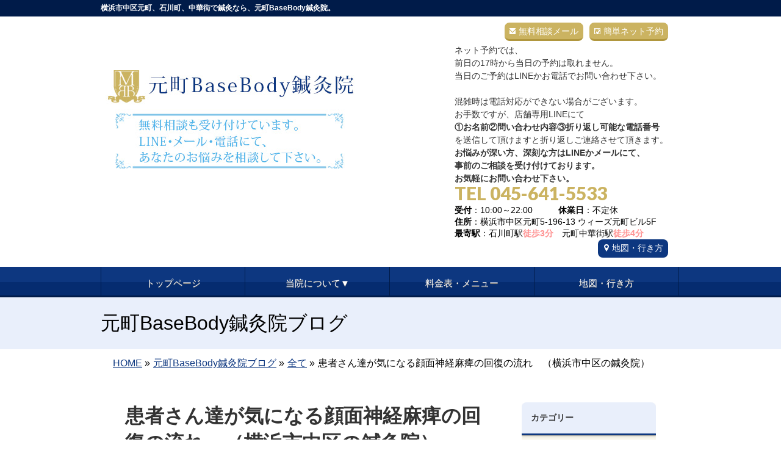

--- FILE ---
content_type: text/html; charset=UTF-8
request_url: https://www.mbb2010.com/%E6%82%A3%E8%80%85%E3%81%95%E3%82%93%E9%81%94%E3%81%8C%E6%B0%97%E3%81%AB%E3%81%AA%E3%82%8B%E9%A1%94%E9%9D%A2%E7%A5%9E%E7%B5%8C%E9%BA%BB%E7%97%BA%E3%81%AE%E5%9B%9E%E5%BE%A9%E3%81%AE%E6%B5%81%E3%82%8C
body_size: 18643
content:
<!DOCTYPE html>
<!--[if IE]>
<meta http-equiv="X-UA-Compatible" content="IE=Edge">
<![endif]-->
<html xmlns:fb="http://ogp.me/ns/fb#" lang="ja">
<head>

<!-- Google tag (gtag.js) -->
<script async src="https://www.googletagmanager.com/gtag/js?id=G-X6LPRPKC08"></script>
<script>
  window.dataLayer = window.dataLayer || [];
  function gtag(){dataLayer.push(arguments);}
  gtag('js', new Date());

  gtag('config', 'G-X6LPRPKC08');
</script>

<meta charset="UTF-8" />
<title>患者さん達が気になる顔面神経麻痺の回復の流れ　（横浜市中区の鍼灸院） | 石川町や元町中華街の元町BaseBody鍼灸院</title>
<meta name="description" content="当院に来院される顔面神経麻痺の患者さん達は男女差はほとんどなく、重症度も様々です。  &nbsp;  【過去に来られた患者さん達】  発症時は重度と言われ、9〜12月の4ヶ月間は全く麻痺が改善せずに5ヶ月目で少しづつ動き出したFさんもいれば、入院中にお電話で「昨日いきなり顔面神経麻痺になりました。今日入院時に重度と言われました。今日からのステロイド点滴が終わったら鍼に行きます。今はまったく右の顔が動きません。」と言って予約されたOさんは病院を退院後、当日に来院され" />
<link rel="start" href="https://www.mbb2010.com/wp" title="HOME" />
<!-- BizVektor v1.8.8 -->

<!--[if lte IE 8]>
<link rel="stylesheet" type="text/css" media="all" href="https://www.mbb2010.com/wp/wp-content/themes/biz-vektor-child/style_oldie.css" />
<![endif]-->
<meta id="viewport" name="viewport" content="width=device-width, user-scalable=yes, maximum-scale=2.0, minimum-scale=1.0">
<meta name='robots' content='max-image-preview:large' />
<link rel='dns-prefetch' href='//code.jquery.com' />
<link rel='dns-prefetch' href='//html5shiv.googlecode.com' />
<link rel='dns-prefetch' href='//maxcdn.bootstrapcdn.com' />
<link rel='dns-prefetch' href='//fonts.googleapis.com' />
<link rel="alternate" type="application/rss+xml" title="石川町や元町中華街の元町BaseBody鍼灸院 &raquo; フィード" href="https://www.mbb2010.com/feed" />
<link rel="alternate" type="application/rss+xml" title="石川町や元町中華街の元町BaseBody鍼灸院 &raquo; コメントフィード" href="https://www.mbb2010.com/comments/feed" />
<link rel="alternate" type="application/rss+xml" title="石川町や元町中華街の元町BaseBody鍼灸院 &raquo; 患者さん達が気になる顔面神経麻痺の回復の流れ　（横浜市中区の鍼灸院） のコメントのフィード" href="https://www.mbb2010.com/%e6%82%a3%e8%80%85%e3%81%95%e3%82%93%e9%81%94%e3%81%8c%e6%b0%97%e3%81%ab%e3%81%aa%e3%82%8b%e9%a1%94%e9%9d%a2%e7%a5%9e%e7%b5%8c%e9%ba%bb%e7%97%ba%e3%81%ae%e5%9b%9e%e5%be%a9%e3%81%ae%e6%b5%81%e3%82%8c/feed" />
<script type="text/javascript">
/* <![CDATA[ */
window._wpemojiSettings = {"baseUrl":"https:\/\/s.w.org\/images\/core\/emoji\/15.0.3\/72x72\/","ext":".png","svgUrl":"https:\/\/s.w.org\/images\/core\/emoji\/15.0.3\/svg\/","svgExt":".svg","source":{"concatemoji":"https:\/\/www.mbb2010.com\/wp\/wp-includes\/js\/wp-emoji-release.min.js?ver=6.6.1"}};
/*! This file is auto-generated */
!function(i,n){var o,s,e;function c(e){try{var t={supportTests:e,timestamp:(new Date).valueOf()};sessionStorage.setItem(o,JSON.stringify(t))}catch(e){}}function p(e,t,n){e.clearRect(0,0,e.canvas.width,e.canvas.height),e.fillText(t,0,0);var t=new Uint32Array(e.getImageData(0,0,e.canvas.width,e.canvas.height).data),r=(e.clearRect(0,0,e.canvas.width,e.canvas.height),e.fillText(n,0,0),new Uint32Array(e.getImageData(0,0,e.canvas.width,e.canvas.height).data));return t.every(function(e,t){return e===r[t]})}function u(e,t,n){switch(t){case"flag":return n(e,"\ud83c\udff3\ufe0f\u200d\u26a7\ufe0f","\ud83c\udff3\ufe0f\u200b\u26a7\ufe0f")?!1:!n(e,"\ud83c\uddfa\ud83c\uddf3","\ud83c\uddfa\u200b\ud83c\uddf3")&&!n(e,"\ud83c\udff4\udb40\udc67\udb40\udc62\udb40\udc65\udb40\udc6e\udb40\udc67\udb40\udc7f","\ud83c\udff4\u200b\udb40\udc67\u200b\udb40\udc62\u200b\udb40\udc65\u200b\udb40\udc6e\u200b\udb40\udc67\u200b\udb40\udc7f");case"emoji":return!n(e,"\ud83d\udc26\u200d\u2b1b","\ud83d\udc26\u200b\u2b1b")}return!1}function f(e,t,n){var r="undefined"!=typeof WorkerGlobalScope&&self instanceof WorkerGlobalScope?new OffscreenCanvas(300,150):i.createElement("canvas"),a=r.getContext("2d",{willReadFrequently:!0}),o=(a.textBaseline="top",a.font="600 32px Arial",{});return e.forEach(function(e){o[e]=t(a,e,n)}),o}function t(e){var t=i.createElement("script");t.src=e,t.defer=!0,i.head.appendChild(t)}"undefined"!=typeof Promise&&(o="wpEmojiSettingsSupports",s=["flag","emoji"],n.supports={everything:!0,everythingExceptFlag:!0},e=new Promise(function(e){i.addEventListener("DOMContentLoaded",e,{once:!0})}),new Promise(function(t){var n=function(){try{var e=JSON.parse(sessionStorage.getItem(o));if("object"==typeof e&&"number"==typeof e.timestamp&&(new Date).valueOf()<e.timestamp+604800&&"object"==typeof e.supportTests)return e.supportTests}catch(e){}return null}();if(!n){if("undefined"!=typeof Worker&&"undefined"!=typeof OffscreenCanvas&&"undefined"!=typeof URL&&URL.createObjectURL&&"undefined"!=typeof Blob)try{var e="postMessage("+f.toString()+"("+[JSON.stringify(s),u.toString(),p.toString()].join(",")+"));",r=new Blob([e],{type:"text/javascript"}),a=new Worker(URL.createObjectURL(r),{name:"wpTestEmojiSupports"});return void(a.onmessage=function(e){c(n=e.data),a.terminate(),t(n)})}catch(e){}c(n=f(s,u,p))}t(n)}).then(function(e){for(var t in e)n.supports[t]=e[t],n.supports.everything=n.supports.everything&&n.supports[t],"flag"!==t&&(n.supports.everythingExceptFlag=n.supports.everythingExceptFlag&&n.supports[t]);n.supports.everythingExceptFlag=n.supports.everythingExceptFlag&&!n.supports.flag,n.DOMReady=!1,n.readyCallback=function(){n.DOMReady=!0}}).then(function(){return e}).then(function(){var e;n.supports.everything||(n.readyCallback(),(e=n.source||{}).concatemoji?t(e.concatemoji):e.wpemoji&&e.twemoji&&(t(e.twemoji),t(e.wpemoji)))}))}((window,document),window._wpemojiSettings);
/* ]]> */
</script>
<link rel='stylesheet' id='sbi_styles-css' href='https://www.mbb2010.com/wp/wp-content/plugins/instagram-feed/css/sbi-styles.min.css?ver=6.5.0' type='text/css' media='all' />
<style id='wp-emoji-styles-inline-css' type='text/css'>

	img.wp-smiley, img.emoji {
		display: inline !important;
		border: none !important;
		box-shadow: none !important;
		height: 1em !important;
		width: 1em !important;
		margin: 0 0.07em !important;
		vertical-align: -0.1em !important;
		background: none !important;
		padding: 0 !important;
	}
</style>
<link rel='stylesheet' id='wp-block-library-css' href='https://www.mbb2010.com/wp/wp-includes/css/dist/block-library/style.min.css?ver=6.6.1' type='text/css' media='all' />
<style id='classic-theme-styles-inline-css' type='text/css'>
/*! This file is auto-generated */
.wp-block-button__link{color:#fff;background-color:#32373c;border-radius:9999px;box-shadow:none;text-decoration:none;padding:calc(.667em + 2px) calc(1.333em + 2px);font-size:1.125em}.wp-block-file__button{background:#32373c;color:#fff;text-decoration:none}
</style>
<style id='global-styles-inline-css' type='text/css'>
:root{--wp--preset--aspect-ratio--square: 1;--wp--preset--aspect-ratio--4-3: 4/3;--wp--preset--aspect-ratio--3-4: 3/4;--wp--preset--aspect-ratio--3-2: 3/2;--wp--preset--aspect-ratio--2-3: 2/3;--wp--preset--aspect-ratio--16-9: 16/9;--wp--preset--aspect-ratio--9-16: 9/16;--wp--preset--color--black: #000000;--wp--preset--color--cyan-bluish-gray: #abb8c3;--wp--preset--color--white: #ffffff;--wp--preset--color--pale-pink: #f78da7;--wp--preset--color--vivid-red: #cf2e2e;--wp--preset--color--luminous-vivid-orange: #ff6900;--wp--preset--color--luminous-vivid-amber: #fcb900;--wp--preset--color--light-green-cyan: #7bdcb5;--wp--preset--color--vivid-green-cyan: #00d084;--wp--preset--color--pale-cyan-blue: #8ed1fc;--wp--preset--color--vivid-cyan-blue: #0693e3;--wp--preset--color--vivid-purple: #9b51e0;--wp--preset--gradient--vivid-cyan-blue-to-vivid-purple: linear-gradient(135deg,rgba(6,147,227,1) 0%,rgb(155,81,224) 100%);--wp--preset--gradient--light-green-cyan-to-vivid-green-cyan: linear-gradient(135deg,rgb(122,220,180) 0%,rgb(0,208,130) 100%);--wp--preset--gradient--luminous-vivid-amber-to-luminous-vivid-orange: linear-gradient(135deg,rgba(252,185,0,1) 0%,rgba(255,105,0,1) 100%);--wp--preset--gradient--luminous-vivid-orange-to-vivid-red: linear-gradient(135deg,rgba(255,105,0,1) 0%,rgb(207,46,46) 100%);--wp--preset--gradient--very-light-gray-to-cyan-bluish-gray: linear-gradient(135deg,rgb(238,238,238) 0%,rgb(169,184,195) 100%);--wp--preset--gradient--cool-to-warm-spectrum: linear-gradient(135deg,rgb(74,234,220) 0%,rgb(151,120,209) 20%,rgb(207,42,186) 40%,rgb(238,44,130) 60%,rgb(251,105,98) 80%,rgb(254,248,76) 100%);--wp--preset--gradient--blush-light-purple: linear-gradient(135deg,rgb(255,206,236) 0%,rgb(152,150,240) 100%);--wp--preset--gradient--blush-bordeaux: linear-gradient(135deg,rgb(254,205,165) 0%,rgb(254,45,45) 50%,rgb(107,0,62) 100%);--wp--preset--gradient--luminous-dusk: linear-gradient(135deg,rgb(255,203,112) 0%,rgb(199,81,192) 50%,rgb(65,88,208) 100%);--wp--preset--gradient--pale-ocean: linear-gradient(135deg,rgb(255,245,203) 0%,rgb(182,227,212) 50%,rgb(51,167,181) 100%);--wp--preset--gradient--electric-grass: linear-gradient(135deg,rgb(202,248,128) 0%,rgb(113,206,126) 100%);--wp--preset--gradient--midnight: linear-gradient(135deg,rgb(2,3,129) 0%,rgb(40,116,252) 100%);--wp--preset--font-size--small: 13px;--wp--preset--font-size--medium: 20px;--wp--preset--font-size--large: 36px;--wp--preset--font-size--x-large: 42px;--wp--preset--spacing--20: 0.44rem;--wp--preset--spacing--30: 0.67rem;--wp--preset--spacing--40: 1rem;--wp--preset--spacing--50: 1.5rem;--wp--preset--spacing--60: 2.25rem;--wp--preset--spacing--70: 3.38rem;--wp--preset--spacing--80: 5.06rem;--wp--preset--shadow--natural: 6px 6px 9px rgba(0, 0, 0, 0.2);--wp--preset--shadow--deep: 12px 12px 50px rgba(0, 0, 0, 0.4);--wp--preset--shadow--sharp: 6px 6px 0px rgba(0, 0, 0, 0.2);--wp--preset--shadow--outlined: 6px 6px 0px -3px rgba(255, 255, 255, 1), 6px 6px rgba(0, 0, 0, 1);--wp--preset--shadow--crisp: 6px 6px 0px rgba(0, 0, 0, 1);}:where(.is-layout-flex){gap: 0.5em;}:where(.is-layout-grid){gap: 0.5em;}body .is-layout-flex{display: flex;}.is-layout-flex{flex-wrap: wrap;align-items: center;}.is-layout-flex > :is(*, div){margin: 0;}body .is-layout-grid{display: grid;}.is-layout-grid > :is(*, div){margin: 0;}:where(.wp-block-columns.is-layout-flex){gap: 2em;}:where(.wp-block-columns.is-layout-grid){gap: 2em;}:where(.wp-block-post-template.is-layout-flex){gap: 1.25em;}:where(.wp-block-post-template.is-layout-grid){gap: 1.25em;}.has-black-color{color: var(--wp--preset--color--black) !important;}.has-cyan-bluish-gray-color{color: var(--wp--preset--color--cyan-bluish-gray) !important;}.has-white-color{color: var(--wp--preset--color--white) !important;}.has-pale-pink-color{color: var(--wp--preset--color--pale-pink) !important;}.has-vivid-red-color{color: var(--wp--preset--color--vivid-red) !important;}.has-luminous-vivid-orange-color{color: var(--wp--preset--color--luminous-vivid-orange) !important;}.has-luminous-vivid-amber-color{color: var(--wp--preset--color--luminous-vivid-amber) !important;}.has-light-green-cyan-color{color: var(--wp--preset--color--light-green-cyan) !important;}.has-vivid-green-cyan-color{color: var(--wp--preset--color--vivid-green-cyan) !important;}.has-pale-cyan-blue-color{color: var(--wp--preset--color--pale-cyan-blue) !important;}.has-vivid-cyan-blue-color{color: var(--wp--preset--color--vivid-cyan-blue) !important;}.has-vivid-purple-color{color: var(--wp--preset--color--vivid-purple) !important;}.has-black-background-color{background-color: var(--wp--preset--color--black) !important;}.has-cyan-bluish-gray-background-color{background-color: var(--wp--preset--color--cyan-bluish-gray) !important;}.has-white-background-color{background-color: var(--wp--preset--color--white) !important;}.has-pale-pink-background-color{background-color: var(--wp--preset--color--pale-pink) !important;}.has-vivid-red-background-color{background-color: var(--wp--preset--color--vivid-red) !important;}.has-luminous-vivid-orange-background-color{background-color: var(--wp--preset--color--luminous-vivid-orange) !important;}.has-luminous-vivid-amber-background-color{background-color: var(--wp--preset--color--luminous-vivid-amber) !important;}.has-light-green-cyan-background-color{background-color: var(--wp--preset--color--light-green-cyan) !important;}.has-vivid-green-cyan-background-color{background-color: var(--wp--preset--color--vivid-green-cyan) !important;}.has-pale-cyan-blue-background-color{background-color: var(--wp--preset--color--pale-cyan-blue) !important;}.has-vivid-cyan-blue-background-color{background-color: var(--wp--preset--color--vivid-cyan-blue) !important;}.has-vivid-purple-background-color{background-color: var(--wp--preset--color--vivid-purple) !important;}.has-black-border-color{border-color: var(--wp--preset--color--black) !important;}.has-cyan-bluish-gray-border-color{border-color: var(--wp--preset--color--cyan-bluish-gray) !important;}.has-white-border-color{border-color: var(--wp--preset--color--white) !important;}.has-pale-pink-border-color{border-color: var(--wp--preset--color--pale-pink) !important;}.has-vivid-red-border-color{border-color: var(--wp--preset--color--vivid-red) !important;}.has-luminous-vivid-orange-border-color{border-color: var(--wp--preset--color--luminous-vivid-orange) !important;}.has-luminous-vivid-amber-border-color{border-color: var(--wp--preset--color--luminous-vivid-amber) !important;}.has-light-green-cyan-border-color{border-color: var(--wp--preset--color--light-green-cyan) !important;}.has-vivid-green-cyan-border-color{border-color: var(--wp--preset--color--vivid-green-cyan) !important;}.has-pale-cyan-blue-border-color{border-color: var(--wp--preset--color--pale-cyan-blue) !important;}.has-vivid-cyan-blue-border-color{border-color: var(--wp--preset--color--vivid-cyan-blue) !important;}.has-vivid-purple-border-color{border-color: var(--wp--preset--color--vivid-purple) !important;}.has-vivid-cyan-blue-to-vivid-purple-gradient-background{background: var(--wp--preset--gradient--vivid-cyan-blue-to-vivid-purple) !important;}.has-light-green-cyan-to-vivid-green-cyan-gradient-background{background: var(--wp--preset--gradient--light-green-cyan-to-vivid-green-cyan) !important;}.has-luminous-vivid-amber-to-luminous-vivid-orange-gradient-background{background: var(--wp--preset--gradient--luminous-vivid-amber-to-luminous-vivid-orange) !important;}.has-luminous-vivid-orange-to-vivid-red-gradient-background{background: var(--wp--preset--gradient--luminous-vivid-orange-to-vivid-red) !important;}.has-very-light-gray-to-cyan-bluish-gray-gradient-background{background: var(--wp--preset--gradient--very-light-gray-to-cyan-bluish-gray) !important;}.has-cool-to-warm-spectrum-gradient-background{background: var(--wp--preset--gradient--cool-to-warm-spectrum) !important;}.has-blush-light-purple-gradient-background{background: var(--wp--preset--gradient--blush-light-purple) !important;}.has-blush-bordeaux-gradient-background{background: var(--wp--preset--gradient--blush-bordeaux) !important;}.has-luminous-dusk-gradient-background{background: var(--wp--preset--gradient--luminous-dusk) !important;}.has-pale-ocean-gradient-background{background: var(--wp--preset--gradient--pale-ocean) !important;}.has-electric-grass-gradient-background{background: var(--wp--preset--gradient--electric-grass) !important;}.has-midnight-gradient-background{background: var(--wp--preset--gradient--midnight) !important;}.has-small-font-size{font-size: var(--wp--preset--font-size--small) !important;}.has-medium-font-size{font-size: var(--wp--preset--font-size--medium) !important;}.has-large-font-size{font-size: var(--wp--preset--font-size--large) !important;}.has-x-large-font-size{font-size: var(--wp--preset--font-size--x-large) !important;}
:where(.wp-block-post-template.is-layout-flex){gap: 1.25em;}:where(.wp-block-post-template.is-layout-grid){gap: 1.25em;}
:where(.wp-block-columns.is-layout-flex){gap: 2em;}:where(.wp-block-columns.is-layout-grid){gap: 2em;}
:root :where(.wp-block-pullquote){font-size: 1.5em;line-height: 1.6;}
</style>
<link rel='stylesheet' id='contact-form-7-css' href='https://www.mbb2010.com/wp/wp-content/plugins/contact-form-7/includes/css/styles.css?ver=5.0.2' type='text/css' media='all' />
<link rel='stylesheet' id='contact-form-7-confirm-css' href='https://www.mbb2010.com/wp/wp-content/plugins/contact-form-7-add-confirm/includes/css/styles.css?ver=5.1' type='text/css' media='all' />
<link rel='stylesheet' id='ts_fab_css-css' href='https://www.mbb2010.com/wp/wp-content/plugins/fancier-author-box/css/ts-fab.min.css?ver=1.4' type='text/css' media='all' />
<link rel='stylesheet' id='Biz_Vektor_common_style-css' href='https://www.mbb2010.com/wp/wp-content/themes/biz-vektor/css/bizvektor_common_min.css?ver=20141106' type='text/css' media='all' />
<link rel='stylesheet' id='Biz_Vektor_Design_style-css' href='https://www.mbb2010.com/wp/wp-content/themes/biz-vektor/design_skins/002/002.css?ver=6.6.1' type='text/css' media='all' />
<link rel='stylesheet' id='Biz_Vektor_plugin_sns_style-css' href='https://www.mbb2010.com/wp/wp-content/themes/biz-vektor/plugins/sns/style_bizvektor_sns.css?ver=6.6.1' type='text/css' media='all' />
<link rel='stylesheet' id='Biz_Vektor_add_font_awesome-css' href='//maxcdn.bootstrapcdn.com/font-awesome/4.3.0/css/font-awesome.min.css?ver=6.6.1' type='text/css' media='all' />
<link rel='stylesheet' id='Biz_Vektor_add_web_fonts-css' href='//fonts.googleapis.com/css?family=Droid+Sans%3A700%7CLato%3A900%7CAnton&#038;ver=6.6.1' type='text/css' media='all' />
<link rel='stylesheet' id='jquery.lightbox.min.css-css' href='https://www.mbb2010.com/wp/wp-content/plugins/wp-jquery-lightbox/styles/lightbox.min.css?ver=1.4.6' type='text/css' media='all' />
<script type="text/javascript" src="https://code.jquery.com/jquery-1.10.0.min.js?ver=1.10.0" id="jquery-js"></script>
<script type="text/javascript" src="https://www.mbb2010.com/wp/wp-content/plugins/fancier-author-box/js/ts-fab.min.js?ver=1.4" id="ts_fab_js-js"></script>
<script type="text/javascript" src="https://www.mbb2010.com/wp/wp-content/themes/biz-vektor-child/custom-script.js?ver=6.6.1" id="custom-script-js"></script>
<script type="text/javascript" src="https://www.mbb2010.com/wp/wp-content/themes/biz-vektor-child/prefixfree.min.js?ver=6.6.1" id="prefixfree.min-js"></script>
<script type="text/javascript" src="//html5shiv.googlecode.com/svn/trunk/html5.js" id="html5shiv-js"></script>
<link rel="https://api.w.org/" href="https://www.mbb2010.com/wp-json/" /><link rel="alternate" title="JSON" type="application/json" href="https://www.mbb2010.com/wp-json/wp/v2/posts/10497" /><link rel="EditURI" type="application/rsd+xml" title="RSD" href="https://www.mbb2010.com/wp/xmlrpc.php?rsd" />
<link rel="canonical" href="https://www.mbb2010.com/%e6%82%a3%e8%80%85%e3%81%95%e3%82%93%e9%81%94%e3%81%8c%e6%b0%97%e3%81%ab%e3%81%aa%e3%82%8b%e9%a1%94%e9%9d%a2%e7%a5%9e%e7%b5%8c%e9%ba%bb%e7%97%ba%e3%81%ae%e5%9b%9e%e5%be%a9%e3%81%ae%e6%b5%81%e3%82%8c" />
<link rel="alternate" title="oEmbed (JSON)" type="application/json+oembed" href="https://www.mbb2010.com/wp-json/oembed/1.0/embed?url=https%3A%2F%2Fwww.mbb2010.com%2F%25e6%2582%25a3%25e8%2580%2585%25e3%2581%2595%25e3%2582%2593%25e9%2581%2594%25e3%2581%258c%25e6%25b0%2597%25e3%2581%25ab%25e3%2581%25aa%25e3%2582%258b%25e9%25a1%2594%25e9%259d%25a2%25e7%25a5%259e%25e7%25b5%258c%25e9%25ba%25bb%25e7%2597%25ba%25e3%2581%25ae%25e5%259b%259e%25e5%25be%25a9%25e3%2581%25ae%25e6%25b5%2581%25e3%2582%258c" />
<link rel="alternate" title="oEmbed (XML)" type="text/xml+oembed" href="https://www.mbb2010.com/wp-json/oembed/1.0/embed?url=https%3A%2F%2Fwww.mbb2010.com%2F%25e6%2582%25a3%25e8%2580%2585%25e3%2581%2595%25e3%2582%2593%25e9%2581%2594%25e3%2581%258c%25e6%25b0%2597%25e3%2581%25ab%25e3%2581%25aa%25e3%2582%258b%25e9%25a1%2594%25e9%259d%25a2%25e7%25a5%259e%25e7%25b5%258c%25e9%25ba%25bb%25e7%2597%25ba%25e3%2581%25ae%25e5%259b%259e%25e5%25be%25a9%25e3%2581%25ae%25e6%25b5%2581%25e3%2582%258c&#038;format=xml" />
<!-- [ BizVektor OGP ] -->
<meta property="og:site_name" content="石川町や元町中華街の元町BaseBody鍼灸院" />
<meta property="og:url" content="https://www.mbb2010.com/%e6%82%a3%e8%80%85%e3%81%95%e3%82%93%e9%81%94%e3%81%8c%e6%b0%97%e3%81%ab%e3%81%aa%e3%82%8b%e9%a1%94%e9%9d%a2%e7%a5%9e%e7%b5%8c%e9%ba%bb%e7%97%ba%e3%81%ae%e5%9b%9e%e5%be%a9%e3%81%ae%e6%b5%81%e3%82%8c" />
<meta property="fb:app_id" content="" />
<meta property="og:type" content="article" />
<meta property="og:image" content="https://www.mbb2010.com/wp/wp-content/uploads/2023/06/23387919.jpg" />
<meta property="og:title" content="患者さん達が気になる顔面神経麻痺の回復の流れ　（横浜市中区の鍼灸院） | 石川町や元町中華街の元町BaseBody鍼灸院" />
<meta property="og:description" content="当院に来院される顔面神経麻痺の患者さん達は男女差はほとんどなく、重症度も様々です。  &nbsp;  【過去に来られた患者さん達】  発症時は重度と言われ、9〜12月の4ヶ月間は全く麻痺が改善せずに5ヶ月目で少しづつ動き出したFさんもいれば、入院中にお電話で「昨日いきなり顔面神経麻痺になりました。今日入院時に重度と言われました。今日からのステロイド点滴が終わったら鍼に行きます。今はまったく右の顔が動きません。」と言って予約されたOさんは病院を退院後、当日に来院され" />
<!-- [ /BizVektor OGP ] -->
<!--[if lte IE 8]>
<link rel="stylesheet" type="text/css" media="all" href="https://www.mbb2010.com/wp/wp-content/themes/biz-vektor/design_skins/002/002_oldie.css" />
<![endif]-->
<link rel="pingback" href="https://www.mbb2010.com/wp/xmlrpc.php" />

<!-- BEGIN: WP Social Bookmarking Light HEAD --><script>
    (function (d, s, id) {
        var js, fjs = d.getElementsByTagName(s)[0];
        if (d.getElementById(id)) return;
        js = d.createElement(s);
        js.id = id;
        js.src = "//connect.facebook.net/ja_JP/sdk.js#xfbml=1&version=v2.7";
        fjs.parentNode.insertBefore(js, fjs);
    }(document, 'script', 'facebook-jssdk'));
</script>
<style type="text/css">.wp_social_bookmarking_light{
    border: 0 !important;
    padding: 10px 0 20px 0 !important;
    margin: 0 !important;
}
.wp_social_bookmarking_light div{
    float: left !important;
    border: 0 !important;
    padding: 0 !important;
    margin: 0 5px 0px 0 !important;
    min-height: 30px !important;
    line-height: 18px !important;
    text-indent: 0 !important;
}
.wp_social_bookmarking_light img{
    border: 0 !important;
    padding: 0;
    margin: 0;
    vertical-align: top !important;
}
.wp_social_bookmarking_light_clear{
    clear: both !important;
}
#fb-root{
    display: none;
}
.wsbl_twitter{
    width: 100px;
}
.wsbl_facebook_like iframe{
    max-width: none !important;
}
</style>
<!-- END: WP Social Bookmarking Light HEAD -->
<style type="text/css" id="custom-background-css">
body.custom-background { background-color: #ffffff; }
</style>
			<style type="text/css">
/* FontNormal */
a,
a:hover,
a:active,
#header #headContact #headContactTel,
#gMenu .menu li a span,
#content h4,
#content h5,
#content dt,
#content .child_page_block h4 a:hover,
#content .child_page_block p a:hover,
.paging span,
.paging a,
#content .infoList ul li .infoTxt a:hover,
#content .infoList .infoListBox div.entryTxtBox h4.entryTitle a,
#footerSiteMap .menu a:hover,
#topPr h3 a:hover,
#topPr .topPrDescription a:hover,
#content ul.linkList li a:hover,
#content .childPageBox ul li.current_page_item a,
#content .childPageBox ul li.current_page_item ul li a:hover,
#content .childPageBox ul li a:hover,
#content .childPageBox ul li.current_page_item a	{ color:;}

/* bg */
::selection			{ background-color:;}
::-moz-selection	{ background-color:;}
/* bg */
#gMenu .assistive-text,
#content .mainFootContact .mainFootBt a,
.paging span.current,
.paging a:hover,
#content .infoList .infoCate a:hover,
.sideTower li.sideBnr#sideContact a,
form#searchform input#searchsubmit,
#pagetop a:hover,
a.btn,
.linkBtn a,
input[type=button],
input[type=submit]	{ background-color:;}

/* border */
#searchform input[type=submit],
p.form-submit input[type=submit],
form#searchform input#searchsubmit,
#content form input.wpcf7-submit,
#confirm-button input,
a.btn,
.linkBtn a,
input[type=button],
input[type=submit],
.moreLink a,
#headerTop,
#content h3,
#content .child_page_block h4 a,
.paging span,
.paging a,
form#searchform input#searchsubmit	{ border-color:;}

#gMenu	{ border-top-color:;}
#content h2,
#content h1.contentTitle,
#content h1.entryPostTitle,
.sideTower .localHead,
#topPr h3 a	{ border-bottom-color:; }

@media (min-width: 770px) {
#gMenu { border-top-color:#eeeeee;}
#gMenu	{ border-bottom-color:; }
#footMenu .menu li a:hover	{ color:; }
}
		</style>
<!--[if lte IE 8]>
<style type="text/css">
#gMenu	{ border-bottom-color:; }
#footMenu .menu li a:hover	{ color:; }
</style>
<![endif]-->
<style type="text/css">
/*-------------------------------------------*/
/*	menu divide
/*-------------------------------------------*/
@media (min-width: 970px) {
#gMenu .menu > li { width:237px; text-align:center; }
#gMenu .menu > li.current_menu_item,
#gMenu .menu > li.current-menu-item,
#gMenu .menu > li.current-menu-ancestor,
#gMenu .menu > li.current_page_item,
#gMenu .menu > li.current_page_ancestor,
#gMenu .menu > li.current-page-ancestor { width:238px; }
}
</style>
<!--[if lte IE 8]>
<style type="text/css">
#gMenu .menu li { width:237px; text-align:center; }
#gMenu .menu li.current_page_item,
#gMenu .menu li.current_page_ancestor { width:238px; }
</style>
<![endif]-->
<style type="text/css">
/*-------------------------------------------*/
/*	font
/*-------------------------------------------*/
h1,h2,h3,h4,h4,h5,h6,#header #site-title,#pageTitBnr #pageTitInner #pageTit,#content .leadTxt,#sideTower .localHead {font-family: "ヒラギノ角ゴ Pro W3","Hiragino Kaku Gothic Pro","メイリオ",Meiryo,Osaka,"ＭＳ Ｐゴシック","MS PGothic",sans-serif; }
#pageTitBnr #pageTitInner #pageTit { font-weight:lighter; }
#gMenu .menu li a strong {font-family: "ヒラギノ角ゴ Pro W3","Hiragino Kaku Gothic Pro","メイリオ",Meiryo,Osaka,"ＭＳ Ｐゴシック","MS PGothic",sans-serif; }
</style>
<link rel="stylesheet" href="https://www.mbb2010.com/wp/wp-content/themes/biz-vektor-child/style.css" type="text/css" media="all" />
<script type="text/javascript">
  var _gaq = _gaq || [];
  _gaq.push(['_setAccount', 'UA-109212843-1']);
  _gaq.push(['_trackPageview']);
    (function() {
	var ga = document.createElement('script'); ga.type = 'text/javascript'; ga.async = true;
	ga.src = ('https:' == document.location.protocol ? 'https://ssl' : 'http://www') + '.google-analytics.com/ga.js';
	var s = document.getElementsByTagName('script')[0]; s.parentNode.insertBefore(ga, s);
  })();
</script>
    
<!-- ヒートマップst -->
<script async type="text/javascript" charset="utf-8" src="https://client.sitelead.net/common.js?service-token=bd84746c699ed2b324595badf388373d92d2eb5c"></script>
<!-- ヒートマップen -->
    
</head>

<body class="post-template-default single single-post postid-10497 single-format-standard custom-background two-column right-sidebar">

<div id="fb-root"></div>

<div id="wrap">

<!--[if lte IE 8]>
<div id="eradi_ie_box">
<div class="alert_title">ご利用の Internet Exproler は古すぎます。</div>
<p>このウェブサイトはあなたがご利用の Internet Explorer をサポートしていないため、正しく表示・動作しません。<br />
古い Internet Exproler はセキュリティーの問題があるため、新しいブラウザに移行する事が強く推奨されています。<br />
最新の Internet Exproler を利用するか、<a href="https://www.google.co.jp/chrome/browser/index.html" target="_blank">Chrome</a> や <a href="https://www.mozilla.org/ja/firefox/new/" target="_blank">Firefox</a> など、より早くて快適なブラウザをご利用ください。</p>
</div>
<![endif]-->

<!-- [ #headerTop ] -->
<div id="headerTop">
<div class="innerBox">
		<!--tcustom 最上部部分をh1とpタグ切り替え-->
<p id="site-description">横浜市中区元町、石川町、中華街で鍼灸なら、元町BaseBody鍼灸院。</p> <!--tcustom-->
</div>
</div><!-- [ /#headerTop ] -->

<!-- [ #header ] -->
<div id="header">
<div id="headerInner" class="innerBox">
<!-- [ #headLogo ] -->
<!--tcustom st ロゴの調整-->
<div id="site-title">
<a href="https://www.mbb2010.com/" title="石川町や元町中華街の元町BaseBody鍼灸院" rel="home">
<img src="https://www.mbb2010.com/wp/wp-content/uploads/2025/07/header_logo1-1.jpg" alt="石川町や元町中華街の元町BaseBody鍼灸院" /></a>
</div>
<!--tcustom en-->
<!-- [ /#headLogo ] -->

<!-- [ #headContact ] -->
<div id="headContact" class="itemClose" onclick="showHide('headContact');"><div id="headContactInner">
<div class="header_info"><a href="https://web.star7.jp/reserve_new/mobile_yoyaku_glance.php?p=e35f06e4db" target="_blank" class="header-yoyaku">簡単ネット予約</a></div><div class="header_info"><a href="https://www.mbb2010.com/wp/contact" class="header-mail">無料相談メール</a></div><br clear="right"><div id="headContactTxt"><span style="font-weight:normal; line-height:150%">ネット予約では、<br>前日の17時から当日の予約は取れません。<br>当日のご予約はLINEかお電話でお問い合わせ下さい。<br><br>混雑時は電話対応ができない場合がございます。<br> お手数ですが、店舗専用LINEにて<br> <b>①お名前②問い合わせ内容③折り返し可能な電話番号</b><br> を送信して頂けますと折り返しご連絡させて頂きます。<br><b>お悩みが深い方、深刻な方はLINEかメールにて、<br>事前のご相談を受け付けております。<br>お気軽にお問い合わせ下さい。</b> </span></div>
<div id="headContactTel">TEL 045-641-5533</div>
<div id="headContactTime"><b>受付</b>：10:00～22:00　　　<b>休業日</b>：不定休<br /><b>住所</b>：横浜市中区元町5-196-13 ウィーズ元町ビル5F<br /><b>最寄駅</b>：石川町駅<font class="migiue_toho">徒歩3分</font>　元町中華街駅<font class="migiue_toho">徒歩4分</font><br /><a href="map" class="migiue_map" > 地図・行き方</a></div>
</div></div><!-- [ /#headContact ] -->

</div>
<!-- #headerInner -->
</div>
<!-- [ /#header ] -->

<!--tcustom st モバイルサイズ(659px以下)の場合に別のヘッダーを表示。cssでスマホサイズのみ指定-->
<div id="headerArea"><a href="https://www.mbb2010.com"><img alt="" src="https://www.mbb2010.com/wp/wp-content/themes/biz-vektor-child/images/sp/sp-menu01.png" /></a><a class="itemClose" onclick=showHide("gMenu");><img alt="" src="https://www.mbb2010.com/wp/wp-content/themes/biz-vektor-child/images/sp/sp-menu02.png" /></a><a href="https://web.star7.jp/reserve_new/mobile_yoyaku_glance.php?p=e35f06e4db" target="_blank"><img alt="" src="https://www.mbb2010.com/wp/wp-content/themes/biz-vektor-child/images/sp/sp-menu05.png" /></a><a href="https://lin.ee/fJodpOV" target="_blank"><img alt="" src="https://www.mbb2010.com/wp/wp-content/themes/biz-vektor-child/images/sp/sp-menu06.png" /></a><div class="sp-menu-shadow"><img alt="" src="https://www.mbb2010.com/wp/wp-content/themes/biz-vektor-child/images/sp/sp-menu-shadow.png" /></div></div><!--tcustom en-->


<!-- [ #gMenu ] -->
<div id="gMenu" class="itemClose" onclick="showHide('gMenu');">
<div id="gMenuInner" class="innerBox">
<h3 class="assistive-text"><span> </span></h3><!-- tcustom「MENU」テキストを削除 -->
<div class="skip-link screen-reader-text">
	<a href="#content" title="メニューを飛ばす">メニューを飛ばす</a>
</div>
<div class="menu-headernavigation-container"><ul id="menu-headernavigation" class="menu"><li id="menu-item-1128" class="menu-item menu-item-type-post_type menu-item-object-page menu-item-home"><a href="https://www.mbb2010.com/"><strong>トップページ</strong></a></li>
<li id="menu-item-6073" class="menu-item menu-item-type-custom menu-item-object-custom menu-item-has-children"><a href="#"><strong>当院について▼</strong></a>
<ul class="sub-menu">
	<li id="menu-item-6240" class="menu-item menu-item-type-post_type menu-item-object-page"><a href="https://www.mbb2010.com/point">当院の特徴</a></li>
	<li id="menu-item-6237" class="menu-item menu-item-type-post_type menu-item-object-page"><a href="https://www.mbb2010.com/flow">来院からお帰りまで</a></li>
	<li id="menu-item-6239" class="menu-item menu-item-type-post_type menu-item-object-page"><a href="https://www.mbb2010.com/staff">スタッフ紹介</a></li>
	<li id="menu-item-9094" class="menu-item menu-item-type-post_type menu-item-object-page"><a href="https://www.mbb2010.com/room">院内紹介</a></li>
	<li id="menu-item-6241" class="menu-item menu-item-type-post_type menu-item-object-page"><a href="https://www.mbb2010.com/faq">よくある質問</a></li>
</ul>
</li>
<li id="menu-item-5267" class="menu-item menu-item-type-post_type menu-item-object-page"><a href="https://www.mbb2010.com/price"><strong>料金表・メニュー</strong></a></li>
<li id="menu-item-5269" class="menu-item menu-item-type-post_type menu-item-object-page"><a href="https://www.mbb2010.com/map"><strong>地図・行き方</strong></a></li>
</ul></div>
</div><!-- [ /#gMenuInner ] -->
</div>
<!-- [ /#gMenu ] -->

<!---- tcustom　スマホサイズの場合、メニューの下にh1、ロゴ、地図ボタン、受付、住所表示 st ---->
<div class="notsp-none space05t">
<h1 id="sp-h1" class="space05b">石川町や元町中華街で鍼灸・トレーニングなら</h1>
<div class="sp-header-left"><a href="https://www.mbb2010.com"><img alt="ロゴ" src="https://www.mbb2010.com/wp/wp-content/themes/biz-vektor-child/images/sp/sp-header-logo.gif" /></a></div>
<div class="sp-header-right"><a href="https://www.mbb2010.com/wp/map"><img alt="地図" src="https://www.mbb2010.com/wp/wp-content/themes/biz-vektor-child/images/sp/sp-header-map.gif" /></a></div>
<br style="clear:both;">
<div class="sp-header-info space10t"><img alt="受付・住所" src="https://www.mbb2010.com/wp/wp-content/themes/biz-vektor-child/images/sp/sp-header-info.gif" /></div>
<div class="sp-header-shadow"><img alt="" src="https://www.mbb2010.com/wp/wp-content/themes/biz-vektor-child/images/sp/sp-header-shadow.gif" /></div>
</div>
<!---- tcustom　スマホサイズの場合、メニューの下にh1、ロゴ、地図ボタン、受付、住所表示 en ---->


<div id="pageTitBnr">
<div class="innerBox">
<div id="pageTitInner">
<div id="pageTit">
元町BaseBody鍼灸院ブログ</div>
</div><!-- [ /#pageTitInner ] -->
</div>
</div><!-- [ /#pageTitBnr ] -->
<!-- [ #panList ] -->
<div id="panList">
<div id="panListInner" class="innerBox">
<ul><li id="panHome"><a href="https://www.mbb2010.com"><span>HOME</span></a> &raquo; </li><li itemscope itemtype="http://data-vocabulary.org/Breadcrumb"><a href="http://mbb2010.com/wp/staffblog/" itemprop="url"><span itemprop="title">元町BaseBody鍼灸院ブログ</span></a> &raquo; </li><li itemscope itemtype="http://data-vocabulary.org/Breadcrumb"><a href="https://www.mbb2010.com/category/%e5%85%a8%e3%81%a6" itemprop="url"><span itemprop="title">全て</span></a> &raquo; </li><li><span>患者さん達が気になる顔面神経麻痺の回復の流れ　（横浜市中区の鍼灸院）</span></li></ul></div>
</div>
<!-- [ /#panList ] -->

<div id="main">
<!-- [ #container ] -->
<div id="container" class="innerBox">
	<!-- [ #content ] -->
	<div id="content" class="content">

<!-- [ #post- ] -->
<div id="post-10497" class="post-10497 post type-post status-publish format-standard has-post-thumbnail hentry category-1 category-149">
		<h1 class="entryPostTitle entry-title">患者さん達が気になる顔面神経麻痺の回復の流れ　（横浜市中区の鍼灸院）</h1>
	<div class="entry-meta">
<span class="published">投稿日 : 2024年1月31日</span>
<span class="updated entry-meta-items">最終更新日時 : 2025年4月9日</span>
<span class="vcard author entry-meta-items">投稿者 : <span class="fn">秋山 俊之（あきやま　としゆき）</span></span>
<span class="tags entry-meta-items">カテゴリー :  <a href="https://www.mbb2010.com/category/%e5%85%a8%e3%81%a6" rel="tag">全て</a>, <a href="https://www.mbb2010.com/category/%e9%a1%94%e9%9d%a2%e7%a5%9e%e7%b5%8c%e9%ba%bb%e7%97%ba" rel="tag">顔面神経麻痺</a></span>
</div>
<!-- .entry-meta -->	<div class="entry-content post-content">
		<div class='wp_social_bookmarking_light'>        <div class="wsbl_facebook_like"><div id="fb-root"></div><fb:like href="https://www.mbb2010.com/%e6%82%a3%e8%80%85%e3%81%95%e3%82%93%e9%81%94%e3%81%8c%e6%b0%97%e3%81%ab%e3%81%aa%e3%82%8b%e9%a1%94%e9%9d%a2%e7%a5%9e%e7%b5%8c%e9%ba%bb%e7%97%ba%e3%81%ae%e5%9b%9e%e5%be%a9%e3%81%ae%e6%b5%81%e3%82%8c" layout="button_count" action="like" width="100" share="false" show_faces="false" ></fb:like></div>        <div class="wsbl_facebook_share"><div id="fb-root"></div><fb:share-button href="https://www.mbb2010.com/%e6%82%a3%e8%80%85%e3%81%95%e3%82%93%e9%81%94%e3%81%8c%e6%b0%97%e3%81%ab%e3%81%aa%e3%82%8b%e9%a1%94%e9%9d%a2%e7%a5%9e%e7%b5%8c%e9%ba%bb%e7%97%ba%e3%81%ae%e5%9b%9e%e5%be%a9%e3%81%ae%e6%b5%81%e3%82%8c" type="button_count" ></fb:share-button></div>        <div class="wsbl_twitter"><a href="https://twitter.com/share" class="twitter-share-button" data-url="https://www.mbb2010.com/%e6%82%a3%e8%80%85%e3%81%95%e3%82%93%e9%81%94%e3%81%8c%e6%b0%97%e3%81%ab%e3%81%aa%e3%82%8b%e9%a1%94%e9%9d%a2%e7%a5%9e%e7%b5%8c%e9%ba%bb%e7%97%ba%e3%81%ae%e5%9b%9e%e5%be%a9%e3%81%ae%e6%b5%81%e3%82%8c" data-text="患者さん達が気になる顔面神経麻痺の回復の流れ　（横浜市中区の鍼灸院）" data-lang="ja">Tweet</a></div>        <div class="wsbl_google_plus_one"><g:plusone size="medium" annotation="none" href="https://www.mbb2010.com/%e6%82%a3%e8%80%85%e3%81%95%e3%82%93%e9%81%94%e3%81%8c%e6%b0%97%e3%81%ab%e3%81%aa%e3%82%8b%e9%a1%94%e9%9d%a2%e7%a5%9e%e7%b5%8c%e9%ba%bb%e7%97%ba%e3%81%ae%e5%9b%9e%e5%be%a9%e3%81%ae%e6%b5%81%e3%82%8c" ></g:plusone></div>        <div class="wsbl_hatena_button"><a href="//b.hatena.ne.jp/entry/https://www.mbb2010.com/%e6%82%a3%e8%80%85%e3%81%95%e3%82%93%e9%81%94%e3%81%8c%e6%b0%97%e3%81%ab%e3%81%aa%e3%82%8b%e9%a1%94%e9%9d%a2%e7%a5%9e%e7%b5%8c%e9%ba%bb%e7%97%ba%e3%81%ae%e5%9b%9e%e5%be%a9%e3%81%ae%e6%b5%81%e3%82%8c" class="hatena-bookmark-button" data-hatena-bookmark-title="患者さん達が気になる顔面神経麻痺の回復の流れ　（横浜市中区の鍼灸院）" data-hatena-bookmark-layout="standard" title="このエントリーをはてなブックマークに追加"> <img decoding="async" src="//b.hatena.ne.jp/images/entry-button/button-only@2x.png" alt="このエントリーをはてなブックマークに追加" width="20" height="20" style="border: none;" /></a><script type="text/javascript" src="//b.hatena.ne.jp/js/bookmark_button.js" charset="utf-8" async="async"></script></div></div>
<br class='wp_social_bookmarking_light_clear' />
<p>当院に来院される顔面神経麻痺の患者さん達は男女差はほとんどなく、重症度も様々です。</p>
<p>&nbsp;</p>
<p>【過去に来られた患者さん達】</p>
<p>発症時は重度と言われ、9〜12月の4ヶ月間は全く麻痺が改善せずに5ヶ月目で少しづつ動き出したFさんもいれば、入院中にお電話で「昨日いきなり顔面神経麻痺になりました。今日入院時に重度と言われました。今日からのステロイド点滴が終わったら鍼に行きます。今はまったく右の顔が動きません。」と言って予約されたOさんは病院を退院後、当日に来院された時には９割回復されていました。</p>
<p>（この回復の早さは今までで1人だけ。初めてでびっくりです。入院先のドクターも「退院する時は回復してないけど落ち込まない様に。」と言われていたので、そのドクターがびっくりされた様です。）</p>
<p>&nbsp;</p>
<p>【一般的な顔面神経麻痺、発症から完治までの流れ】</p>
<p>①発症した日に驚いて病院に行く。</p>
<p>②当日か翌日に入院。</p>
<p>③10日前後の入院で炎症を抑えるステロイドと抗ウイルス剤の点滴。</p>
<p>④点滴してもほとんどの場合は2週間ほどは改善傾向が見られない。</p>
<p>⑤退院時にビタミンB12と血流促進の薬を処方され、とりあえず飲み続ける事になる。</p>
<p>⑥病院（西洋医学）では薬を飲む以外にやることが無く、薬を飲むだけが心配になり色々検索して『鍼施術』を見つけて相談してみる。</p>
<p>⑦顔面神経麻痺を発症する方は、慢性的な睡眠不足、肩こり、ストレス過多、頭痛をもっている方が多く、自律神経が乱れている方が多いです。私の経験では専業主婦の方でも神経質、心配性の方などは顔面神経麻痺になる方が多いです。</p>
<p>（顔面神経麻痺には、顔面神経が頭蓋骨内から耳下の穴を通り、顔面に出てくる箇所で神経圧迫を受ける場合や、ヘルペスウイルス（ベル麻痺）、帯状疱疹ウイルス（ラムゼイハント症候群）による麻痺があります。）</p>
<p><a href="https://www.mbb2010.com/wp/wp-content/uploads/2023/05/23387922.jpg" rel="lightbox[10497]"><img fetchpriority="high" decoding="async" class="alignnone size-full wp-image-9747" src="https://www.mbb2010.com/wp/wp-content/uploads/2023/05/23387922.jpg" alt="" width="500" height="375" srcset="https://www.mbb2010.com/wp/wp-content/uploads/2023/05/23387922.jpg 500w, https://www.mbb2010.com/wp/wp-content/uploads/2023/05/23387922-280x210.jpg 280w, https://www.mbb2010.com/wp/wp-content/uploads/2023/05/23387922-240x180.jpg 240w" sizes="(max-width: 500px) 100vw, 500px" /></a></p>
<p>⑧顔面神経麻痺に<span style="color: #ff0000">『経絡治療』</span>と<span style="color: #ff0000">『局所治療』</span>の鍼施術をする事により、<span style="color: #ff0000">自律神経の乱れを改善</span>して<span style="color: #ff0000">筋肉の弛緩</span>や<span style="color: #ff0000">血流の改善、麻痺した顔面神経の回復</span>をうながします。これが<span style="color: #ff0000">鍼治療をする最大の理由、メリット</span>となります。</p>
<p>⑨程度にもよりますが、軽度の方は発症から1ヶ月程度、中度で2ヶ月程で神経の麻痺が回復しだして、回復に向かいます。</p>
<p>&nbsp;</p>
<p>その際に薬だけだと顔のこわばりや硬さが後遺症として残り、共同運動が出てしまう事もあります。</p>
<p><span style="color: #ff0000">先程書いた様に、鍼施術は筋肉、血流、顔面神経に適度な刺激を入れる事ができるので限りなく後遺症を防ぐ事が出来ます。</span></p>
<p>&nbsp;</p>
<p>この様な事で<span style="color: #ff0000">顔面神経麻痺に鍼施術は効果的</span>という事が出来ます。</p>
<p>&nbsp;</p>
<p>後遺症が残ってしまった方の為の鍼施術も当院では行っており、喋りにくさやこわばりを軽減しています。</p>
<p>&nbsp;</p>
<p>発症してすぐの方、時間が経ってしまっている方でお困りの方はお気軽にご相談ください。</p>
<p>&nbsp;</p>
<p>&nbsp;</p>
<p>【顔面神経麻痺に強い鍼灸院】</p>
<p>元町BaseBody鍼灸院</p>
<p>横浜市中区元町5-196-13-5F</p>
<p>tel: 045-641-5533</p>
<p>mail: info@mbb2010.com</p>
<p>hp: https://www.mbb2010.com</p>
<div class='wp_social_bookmarking_light'>        <div class="wsbl_facebook_like"><div id="fb-root"></div><fb:like href="https://www.mbb2010.com/%e6%82%a3%e8%80%85%e3%81%95%e3%82%93%e9%81%94%e3%81%8c%e6%b0%97%e3%81%ab%e3%81%aa%e3%82%8b%e9%a1%94%e9%9d%a2%e7%a5%9e%e7%b5%8c%e9%ba%bb%e7%97%ba%e3%81%ae%e5%9b%9e%e5%be%a9%e3%81%ae%e6%b5%81%e3%82%8c" layout="button_count" action="like" width="100" share="false" show_faces="false" ></fb:like></div>        <div class="wsbl_facebook_share"><div id="fb-root"></div><fb:share-button href="https://www.mbb2010.com/%e6%82%a3%e8%80%85%e3%81%95%e3%82%93%e9%81%94%e3%81%8c%e6%b0%97%e3%81%ab%e3%81%aa%e3%82%8b%e9%a1%94%e9%9d%a2%e7%a5%9e%e7%b5%8c%e9%ba%bb%e7%97%ba%e3%81%ae%e5%9b%9e%e5%be%a9%e3%81%ae%e6%b5%81%e3%82%8c" type="button_count" ></fb:share-button></div>        <div class="wsbl_twitter"><a href="https://twitter.com/share" class="twitter-share-button" data-url="https://www.mbb2010.com/%e6%82%a3%e8%80%85%e3%81%95%e3%82%93%e9%81%94%e3%81%8c%e6%b0%97%e3%81%ab%e3%81%aa%e3%82%8b%e9%a1%94%e9%9d%a2%e7%a5%9e%e7%b5%8c%e9%ba%bb%e7%97%ba%e3%81%ae%e5%9b%9e%e5%be%a9%e3%81%ae%e6%b5%81%e3%82%8c" data-text="患者さん達が気になる顔面神経麻痺の回復の流れ　（横浜市中区の鍼灸院）" data-lang="ja">Tweet</a></div>        <div class="wsbl_google_plus_one"><g:plusone size="medium" annotation="none" href="https://www.mbb2010.com/%e6%82%a3%e8%80%85%e3%81%95%e3%82%93%e9%81%94%e3%81%8c%e6%b0%97%e3%81%ab%e3%81%aa%e3%82%8b%e9%a1%94%e9%9d%a2%e7%a5%9e%e7%b5%8c%e9%ba%bb%e7%97%ba%e3%81%ae%e5%9b%9e%e5%be%a9%e3%81%ae%e6%b5%81%e3%82%8c" ></g:plusone></div>        <div class="wsbl_hatena_button"><a href="//b.hatena.ne.jp/entry/https://www.mbb2010.com/%e6%82%a3%e8%80%85%e3%81%95%e3%82%93%e9%81%94%e3%81%8c%e6%b0%97%e3%81%ab%e3%81%aa%e3%82%8b%e9%a1%94%e9%9d%a2%e7%a5%9e%e7%b5%8c%e9%ba%bb%e7%97%ba%e3%81%ae%e5%9b%9e%e5%be%a9%e3%81%ae%e6%b5%81%e3%82%8c" class="hatena-bookmark-button" data-hatena-bookmark-title="患者さん達が気になる顔面神経麻痺の回復の流れ　（横浜市中区の鍼灸院）" data-hatena-bookmark-layout="standard" title="このエントリーをはてなブックマークに追加"> <img decoding="async" src="//b.hatena.ne.jp/images/entry-button/button-only@2x.png" alt="このエントリーをはてなブックマークに追加" width="20" height="20" style="border: none;" /></a><script type="text/javascript" src="//b.hatena.ne.jp/js/bookmark_button.js" charset="utf-8" async="async"></script></div></div>
<br class='wp_social_bookmarking_light_clear' />
<div id="ts-fab-below" class="ts-fab-wrapper"><span class="screen-reader-text">The following two tabs change content below.</span><ul class="ts-fab-list"><li class="ts-fab-bio-link"><a href="#ts-fab-bio-below">この記事を書いた人</a></li><li class="ts-fab-latest-posts-link"><a href="#ts-fab-latest-posts-below">最新の記事</a></li></ul><div class="ts-fab-tabs">
	<div class="ts-fab-tab" id="ts-fab-bio-below">
		<div class="ts-fab-avatar"><img alt='秋山 俊之（あきやま　としゆき）' src='https://www.mbb2010.com/wp/wp-content/uploads/2022/11/72dd7fd88035f5581bde8dd6732e604f-80x80.jpg' class='avatar avatar-80 photo' height='80' width='80' /><div class="ts-fab-social-links"></div>
		</div>
		
		<div class="ts-fab-text">
			<div class="ts-fab-header"><h4>秋山 俊之（あきやま　としゆき）</h4></div><!-- /.ts-fab-header -->
			<div class="ts-fab-content">鍼灸マッサージ師（国家資格）、パーソナルトレーナー、元プロボクサー。

『経絡鍼施術』と『超音波エコー鍼施術』を得意とし、自律神経失調症や、理由のわからない体調不良の患者を数多く診る。
スポーツ選手のケアサポートも行っており、中高年世代の健康増進、ダイエット、リハビリトレーニングなどの指導も数多く行っている。</div>
		</div>
	</div>
	<div class="ts-fab-tab" id="ts-fab-latest-posts-below">
		<div class="ts-fab-avatar"><img alt='秋山 俊之（あきやま　としゆき）' src='https://www.mbb2010.com/wp/wp-content/uploads/2022/11/72dd7fd88035f5581bde8dd6732e604f-80x80.jpg' class='avatar avatar-80 photo' height='80' width='80' /><div class="ts-fab-social-links"></div>
		</div>
		<div class="ts-fab-text">
			<div class="ts-fab-header">
				<h4>最新記事 by 秋山 俊之（あきやま　としゆき） <span class="latest-see-all">(<a href="https://www.mbb2010.com/author/htuser01" rel="nofollow">全て見る</a>)</span></h4>
			</div>
			<ul class="ts-fab-latest">
				<li>
					<a href="https://www.mbb2010.com/8%e6%9c%88%e3%81%ae%e3%81%8a%e4%bc%91%e3%81%bf%ef%bc%888%e3%80%9c9%e6%97%a5%e3%80%8113%e3%80%9c17%e6%97%a5%ef%bc%89">8月のお休み（8〜9日、13〜17日）</a><span> - 2025年8月6日</span> 
				</li>
				<li>
					<a href="https://www.mbb2010.com/1%e3%83%b6%e6%9c%88%e3%81%a7%e5%8a%87%e7%9a%84%e6%94%b9%e5%96%84%e3%80%82%e9%9b%a3%e8%81%b4%e3%81%ae%e5%9b%9e%e5%be%a9%e4%be%8b-%ef%bd%9e%e5%bd%93%e9%99%a2%e3%81%ae%e9%8d%bc%e6%96%bd%e8%a1%93%e3%81%ab">1ヶ月で劇的改善。難聴の回復例 ～当院の鍼施術による効果～</a><span> - 2025年7月31日</span> 
				</li>
				<li>
					<a href="https://www.mbb2010.com/%e7%97%85%e9%99%a2%e3%81%a7%e5%8c%bb%e5%b8%ab%e3%81%8b%e3%82%89%e3%80%8c%e3%82%82%e3%81%86%e6%b2%bb%e3%82%89%e3%81%aa%e3%81%84%e3%80%8d%e3%81%a8%e8%a8%80%e3%82%8f%e3%82%8c%e3%81%9f%e7%aa%81%e7%99%ba">病院で医師から「もう治らない」と言われた突発性難聴が、なぜ当院の鍼で改善するのか？</a><span> - 2025年7月22日</span> 
				</li>
		</ul></div>
	</div>
		</div>
	</div>        <p>
        ※効果には個人差があります
        </p>
        
        <!--tcustom facebook PagePlugin st -->
         <!-- CTA BLOCK -->
            <div class="post-cta">
            <h4 class="cta-post-title">元町BaseBody鍼灸院の特徴</h4>
            <div class="post-cta-inner">
              <div class="cta-post-content clearfix">
              
                
                <div class="post-cta-cont">
                  <p>体の悩みを解決をしたいけど・・・。<br/>
                    どんなサービスなのか？どのくらい料金がかかるのか？など不安な方も多いと思います。<br/>
                    元町BaseBody鍼灸院は、あなたの悩みを丁寧にお聞きし、原因や施術方法、料金をしっかりとお伝えいたします。<br/>
                    まずは、お電話でもメールでも気軽にご連絡ください。</p>
                </div><!-- post-cta-cont -->
                              
              </div><!-- cta-post-content clearfix --> 
            </div><!-- post-cta-inner --> 
            </div><!-- post-cta --> 
         <!-- END OF CTA BLOCK --> 
         
         <div class="cta-contactbox"> 
         
<!-- tcustum メインフットのスタッフメッセージ st-->
<div class="mainfoot-msg">    
    <div class="space50t">
	<img alt="「ホームページを見ました」と気軽にご連絡ください。" src="https://www.mbb2010.com/wp/wp-content/themes/biz-vektor-child/images/mainfoot-msg.jpg" />
    </div>
</div>
<!-- tcustum メインフットのスタッフメッセージ en-->
<div class="mainFoot">
<div class="mainFootInner">
<!-- [ .mainFootContact ] --> 
<div class="mainFootContact"> 
<p class="mainFootTxt">
<span class="mainFootCatch"><span style="font-weight:normal; line-height:150%">ネット予約では、<br>前日の17時から当日の予約は取れません。<br>当日のご予約はLINEかお電話でお問い合わせ下さい。<br><br>混雑時は電話対応ができない場合がございます。<br> お手数ですが、店舗専用LINEにて<br> <b>①お名前②問い合わせ内容③折り返し可能な電話番号</b><br> を送信して頂けますと折り返しご連絡させて頂きます。<br><b>お悩みが深い方、深刻な方はLINEかメールにて、<br>事前のご相談を受け付けております。<br>お気軽にお問い合わせ下さい。</b> </span></span>
<span class="mainFootTel">TEL 045-641-5533</span>
<span class="mainFootTime"><b>受付</b>：10:00～22:00　　　<b>休業日</b>：不定休<br /><b>住所</b>：横浜市中区元町5-196-13 ウィーズ元町ビル5F<br /><b>最寄駅</b>：石川町駅<font class="migiue_toho">徒歩3分</font>　元町中華街駅<font class="migiue_toho">徒歩4分</font><br /><a href="map" class="migiue_map" > 地図・行き方</a></span>
<br style="clear:both;">
</p>

<!-- tcustum メインフットの右側ボタン表示 st-->
<div class="mainFootBt">
<a href="https://web.star7.jp/reserve_new/mobile_yoyaku_glance.php?p=e35f06e4db" target="_blank" class="mainfoot-yoyaku">簡単ネット予約</a>
<br>
<a href="https://www.mbb2010.com/wp/contact" class="mainfoot-mail">無料相談メール</a>
</div> 
<!-- tcustum メインフットの右側ボタン表示 en-->

</div> 
<!-- [ /.mainFootContact ] -->
</div>
</div>
         </div>
         
                
		
		<div class="entry-utility">
					</div>
		<!-- .entry-utility -->
	</div><!-- .entry-content -->



<div id="nav-below" class="navigation">
	<div class="nav-previous"><a href="https://www.mbb2010.com/%e3%80%90%e9%a1%94%e9%9d%a2%e7%a5%9e%e7%b5%8c%e9%ba%bb%e7%97%ba%e3%80%9130%e4%bb%a3-%e5%a5%b3%e6%80%a7%e6%82%a3%e8%80%85%e3%81%95%e3%82%93%e3%80%82%e9%8d%bc%e6%96%bd%e8%a1%93%e3%81%ae%e7%b5%8c" rel="prev"><span class="meta-nav">&larr;</span> 【顔面神経麻痺】30代 女性患者さん。鍼施術の経過をアップします。</a></div>
	<div class="nav-next"><a href="https://www.mbb2010.com/%e3%81%b2%e3%81%a9%e3%81%84%e8%82%a9%e3%81%93%e3%82%8a%e3%81%a8%e8%85%b0%e7%97%9b%e6%94%b9%e5%96%84%e3%81%ae%e7%82%ba%e3%80%81%e6%9d%a5%e9%99%a2%e3%81%95%e3%82%8c%e3%81%9f%e6%82%a3%e8%80%85%e3%81%95" rel="next">ひどい肩こりと腰痛改善の為、来院された患者さん　（横浜市中区元町の鍼灸院） <span class="meta-nav">&rarr;</span></a></div>
</div><!-- #nav-below -->
</div>
<!-- [ /#post- ] -->


<div id="comments">




	<div id="respond" class="comment-respond">
		<h3 id="reply-title" class="comment-reply-title">コメントを残す <small><a rel="nofollow" id="cancel-comment-reply-link" href="/%E6%82%A3%E8%80%85%E3%81%95%E3%82%93%E9%81%94%E3%81%8C%E6%B0%97%E3%81%AB%E3%81%AA%E3%82%8B%E9%A1%94%E9%9D%A2%E7%A5%9E%E7%B5%8C%E9%BA%BB%E7%97%BA%E3%81%AE%E5%9B%9E%E5%BE%A9%E3%81%AE%E6%B5%81%E3%82%8C#respond" style="display:none;">コメントをキャンセル</a></small></h3><form action="https://www.mbb2010.com/wp/wp-comments-post.php" method="post" id="commentform" class="comment-form"><p class="comment-notes"><span id="email-notes">メールアドレスが公開されることはありません。</span> <span class="required-field-message"><span class="required">※</span> が付いている欄は必須項目です</span></p><p class="comment-form-comment"><label for="comment">コメント <span class="required">※</span></label> <textarea id="comment" name="comment" cols="45" rows="8" maxlength="65525" required="required"></textarea></p><p class="comment-form-author"><label for="author">名前 <span class="required">※</span></label> <input id="author" name="author" type="text" value="" size="30" maxlength="245" autocomplete="name" required="required" /></p>
<p class="comment-form-email"><label for="email">メール <span class="required">※</span></label> <input id="email" name="email" type="text" value="" size="30" maxlength="100" aria-describedby="email-notes" autocomplete="email" required="required" /></p>
<p class="comment-form-url"><label for="url">サイト</label> <input id="url" name="url" type="text" value="" size="30" maxlength="200" autocomplete="url" /></p>
<p class="comment-form-cookies-consent"><input id="wp-comment-cookies-consent" name="wp-comment-cookies-consent" type="checkbox" value="yes" /> <label for="wp-comment-cookies-consent">次回のコメントで使用するためブラウザーに自分の名前、メールアドレス、サイトを保存する。</label></p>
<p class="form-submit"><input name="submit" type="submit" id="submit" class="submit" value="コメントを送信" /> <input type='hidden' name='comment_post_ID' value='10497' id='comment_post_ID' />
<input type='hidden' name='comment_parent' id='comment_parent' value='0' />
</p><p style="display: none;"><input type="hidden" id="akismet_comment_nonce" name="akismet_comment_nonce" value="f57a61eaa6" /></p><p style="display: none;"><input type="hidden" id="ak_js" name="ak_js" value="31"/></p></form>	</div><!-- #respond -->
	
</div><!-- #comments -->



</div>
<!-- [ /#content ] -->

<!-- [ #sideTower ] -->
<div id="sideTower" class="sideTower">
<div class="sideWidget widget widget_categories" id="categories-2"><h3 class="localHead">カテゴリー</h3>
			<ul>
					<li class="cat-item cat-item-1"><a href="https://www.mbb2010.com/category/%e5%85%a8%e3%81%a6">全て</a>
</li>
	<li class="cat-item cat-item-148"><a href="https://www.mbb2010.com/category/%e7%aa%81%e7%99%ba%e6%80%a7%e9%9b%a3%e8%81%b4">突発性難聴</a>
</li>
	<li class="cat-item cat-item-149"><a href="https://www.mbb2010.com/category/%e9%a1%94%e9%9d%a2%e7%a5%9e%e7%b5%8c%e9%ba%bb%e7%97%ba">顔面神経麻痺</a>
</li>
	<li class="cat-item cat-item-153"><a href="https://www.mbb2010.com/category/%e3%83%91%e3%83%bc%e3%82%ad%e3%83%b3%e3%82%bd%e3%83%b3%e7%97%85">パーキンソン病</a>
</li>
			</ul>

			</div><div class="sideWidget widget widget_archive" id="archives-2"><h3 class="localHead">アーカイブ</h3>
			<ul>
					<li><a href='https://www.mbb2010.com/2025/08?post_type=post'>2025年8月</a></li>
	<li><a href='https://www.mbb2010.com/2025/07?post_type=post'>2025年7月</a></li>
	<li><a href='https://www.mbb2010.com/2025/06?post_type=post'>2025年6月</a></li>
	<li><a href='https://www.mbb2010.com/2025/05?post_type=post'>2025年5月</a></li>
	<li><a href='https://www.mbb2010.com/2025/04?post_type=post'>2025年4月</a></li>
	<li><a href='https://www.mbb2010.com/2025/03?post_type=post'>2025年3月</a></li>
	<li><a href='https://www.mbb2010.com/2025/02?post_type=post'>2025年2月</a></li>
	<li><a href='https://www.mbb2010.com/2025/01?post_type=post'>2025年1月</a></li>
	<li><a href='https://www.mbb2010.com/2024/12?post_type=post'>2024年12月</a></li>
	<li><a href='https://www.mbb2010.com/2024/11?post_type=post'>2024年11月</a></li>
	<li><a href='https://www.mbb2010.com/2024/10?post_type=post'>2024年10月</a></li>
	<li><a href='https://www.mbb2010.com/2024/09?post_type=post'>2024年9月</a></li>
	<li><a href='https://www.mbb2010.com/2024/08?post_type=post'>2024年8月</a></li>
	<li><a href='https://www.mbb2010.com/2024/07?post_type=post'>2024年7月</a></li>
	<li><a href='https://www.mbb2010.com/2024/06?post_type=post'>2024年6月</a></li>
	<li><a href='https://www.mbb2010.com/2024/05?post_type=post'>2024年5月</a></li>
	<li><a href='https://www.mbb2010.com/2024/04?post_type=post'>2024年4月</a></li>
	<li><a href='https://www.mbb2010.com/2024/03?post_type=post'>2024年3月</a></li>
	<li><a href='https://www.mbb2010.com/2024/02?post_type=post'>2024年2月</a></li>
	<li><a href='https://www.mbb2010.com/2024/01?post_type=post'>2024年1月</a></li>
	<li><a href='https://www.mbb2010.com/2023/12?post_type=post'>2023年12月</a></li>
	<li><a href='https://www.mbb2010.com/2023/11?post_type=post'>2023年11月</a></li>
	<li><a href='https://www.mbb2010.com/2023/10?post_type=post'>2023年10月</a></li>
	<li><a href='https://www.mbb2010.com/2023/09?post_type=post'>2023年9月</a></li>
	<li><a href='https://www.mbb2010.com/2023/08?post_type=post'>2023年8月</a></li>
	<li><a href='https://www.mbb2010.com/2023/07?post_type=post'>2023年7月</a></li>
	<li><a href='https://www.mbb2010.com/2023/06?post_type=post'>2023年6月</a></li>
	<li><a href='https://www.mbb2010.com/2023/05?post_type=post'>2023年5月</a></li>
	<li><a href='https://www.mbb2010.com/2023/04?post_type=post'>2023年4月</a></li>
	<li><a href='https://www.mbb2010.com/2023/03?post_type=post'>2023年3月</a></li>
	<li><a href='https://www.mbb2010.com/2023/02?post_type=post'>2023年2月</a></li>
	<li><a href='https://www.mbb2010.com/2023/01?post_type=post'>2023年1月</a></li>
	<li><a href='https://www.mbb2010.com/2022/12?post_type=post'>2022年12月</a></li>
	<li><a href='https://www.mbb2010.com/2022/11?post_type=post'>2022年11月</a></li>
	<li><a href='https://www.mbb2010.com/2022/10?post_type=post'>2022年10月</a></li>
	<li><a href='https://www.mbb2010.com/2022/09?post_type=post'>2022年9月</a></li>
	<li><a href='https://www.mbb2010.com/2022/08?post_type=post'>2022年8月</a></li>
	<li><a href='https://www.mbb2010.com/2022/07?post_type=post'>2022年7月</a></li>
	<li><a href='https://www.mbb2010.com/2022/06?post_type=post'>2022年6月</a></li>
	<li><a href='https://www.mbb2010.com/2022/04?post_type=post'>2022年4月</a></li>
	<li><a href='https://www.mbb2010.com/2022/01?post_type=post'>2022年1月</a></li>
	<li><a href='https://www.mbb2010.com/2021/12?post_type=post'>2021年12月</a></li>
	<li><a href='https://www.mbb2010.com/2021/11?post_type=post'>2021年11月</a></li>
	<li><a href='https://www.mbb2010.com/2021/10?post_type=post'>2021年10月</a></li>
	<li><a href='https://www.mbb2010.com/2021/09?post_type=post'>2021年9月</a></li>
	<li><a href='https://www.mbb2010.com/2021/08?post_type=post'>2021年8月</a></li>
	<li><a href='https://www.mbb2010.com/2021/07?post_type=post'>2021年7月</a></li>
	<li><a href='https://www.mbb2010.com/2021/05?post_type=post'>2021年5月</a></li>
	<li><a href='https://www.mbb2010.com/2021/04?post_type=post'>2021年4月</a></li>
	<li><a href='https://www.mbb2010.com/2021/03?post_type=post'>2021年3月</a></li>
	<li><a href='https://www.mbb2010.com/2021/02?post_type=post'>2021年2月</a></li>
	<li><a href='https://www.mbb2010.com/2021/01?post_type=post'>2021年1月</a></li>
	<li><a href='https://www.mbb2010.com/2020/12?post_type=post'>2020年12月</a></li>
	<li><a href='https://www.mbb2010.com/2020/09?post_type=post'>2020年9月</a></li>
	<li><a href='https://www.mbb2010.com/2020/08?post_type=post'>2020年8月</a></li>
	<li><a href='https://www.mbb2010.com/2020/06?post_type=post'>2020年6月</a></li>
	<li><a href='https://www.mbb2010.com/2020/05?post_type=post'>2020年5月</a></li>
	<li><a href='https://www.mbb2010.com/2020/04?post_type=post'>2020年4月</a></li>
	<li><a href='https://www.mbb2010.com/2020/03?post_type=post'>2020年3月</a></li>
	<li><a href='https://www.mbb2010.com/2020/02?post_type=post'>2020年2月</a></li>
	<li><a href='https://www.mbb2010.com/2020/01?post_type=post'>2020年1月</a></li>
	<li><a href='https://www.mbb2010.com/2019/12?post_type=post'>2019年12月</a></li>
	<li><a href='https://www.mbb2010.com/2019/11?post_type=post'>2019年11月</a></li>
	<li><a href='https://www.mbb2010.com/2019/10?post_type=post'>2019年10月</a></li>
			</ul>

			</div></div>
<!-- [ /#sideTower ] -->
</div>
<!-- [ /#container ] -->

</div><!-- #main -->

<div id="back-top">
<a href="#wrap">

	<!-- tcustom 右上PAGETOP st --> 
	<!-- 元 <img id="pagetop" src="https://www.mbb2010.com/wp/wp-content/themes/biz-vektor/js/res-vektor/images/footer_pagetop.png" alt="PAGETOP" /> -->
    <img id="pagetop" src="https://www.mbb2010.com/wp/wp-content/themes/biz-vektor-child/images/footer_pagetop.png" alt="PAGETOP" /> 
    <!-- tcustom 右上PAGETOP en --> 
</a>
</div>

<!-- [ #footerSection ] -->
<div id="footerSection">

	<div id="pagetop">
	<div id="pagetopInner" class="innerBox">
	<a href="#wrap">ページ上部へ</a><!-- tcustom -->
	</div>
	</div>

	<div id="footMenu">
	<div id="footMenuInner" class="innerBox">
		</div>
	</div>

	<!-- [ #footer ] -->
	<div id="footer">
	<!-- [ #footerInner ] -->
	<div id="footerInner" class="innerBox">
		<dl id="footerOutline">
		<dt>元町BaseBody鍼灸院</dt>
		<dd>
		<b>＜TEL＞</b><br />
045-641-5533<br />
<br />
<b>＜受付＞</b><br />
10:00～22:00<br />
<br />
<b>＜休業日＞</b><br />
不定休<br />
<br />
<b>＜住所＞</b><br />
横浜市中区元町5-196-13<br />
ウィーズ元町ビル5F<br />
<br />
<b>＜最寄駅＞</b><br />
石川町駅 徒歩3分<br />
元町中華街駅 徒歩4分		</dd>
		</dl>
		<!-- [ #footerSiteMap ] -->
		<div id="footerSiteMap">
<div class="menu-footersitemap-container"><ul id="menu-footersitemap" class="menu"><li id="menu-item-3576" class="menu-item menu-item-type-post_type menu-item-object-page menu-item-home menu-item-3576"><a href="https://www.mbb2010.com/">トップページ</a></li>
<li id="menu-item-6247" class="menu-item menu-item-type-post_type menu-item-object-page menu-item-6247"><a href="https://www.mbb2010.com/point">当院の特徴</a></li>
<li id="menu-item-6248" class="menu-item menu-item-type-post_type menu-item-object-page menu-item-6248"><a href="https://www.mbb2010.com/flow">来院からお帰りまで</a></li>
<li id="menu-item-6249" class="menu-item menu-item-type-post_type menu-item-object-page menu-item-6249"><a href="https://www.mbb2010.com/staff">スタッフ紹介</a></li>
<li id="menu-item-5516" class="menu-item menu-item-type-post_type menu-item-object-page menu-item-5516"><a href="https://www.mbb2010.com/faq">よくある質問</a></li>
<li id="menu-item-5513" class="menu-item menu-item-type-post_type menu-item-object-page menu-item-5513"><a href="https://www.mbb2010.com/price">料金表・メニュー</a></li>
<li id="menu-item-5515" class="menu-item menu-item-type-post_type menu-item-object-page menu-item-5515"><a href="https://www.mbb2010.com/map">地図・行き方</a></li>
<li id="menu-item-5517" class="menu-item menu-item-type-post_type menu-item-object-page menu-item-5517"><a href="https://www.mbb2010.com/contact">無料相談メール</a></li>
<li id="menu-item-5520" class="menu-item menu-item-type-post_type menu-item-object-page menu-item-5520"><a href="https://www.mbb2010.com/sitemap-page">サイトマップ</a></li>
</ul></div></div>
		<!-- [ /#footerSiteMap ] -->
	</div>
	<!-- [ /#footerInner ] -->
	</div>
	<!-- [ /#footer ] -->

	<!-- [ #siteBottom ] -->
	<div id="siteBottom">
	<div id="siteBottomInner" class="innerBox">
		Copyright © 元町BaseBody鍼灸院 All Rights Reserved.<!-- tcustom -->
	</div>
	</div>
	<!-- [ /#siteBottom ] -->
</div>
<!-- [ /#footerSection ] -->
</div>
<!-- [ /#wrap ] -->
<!-- User Heat Tag -->
<script type="text/javascript">
(function(add, cla){window['UserHeatTag']=cla;window[cla]=window[cla]||function(){(window[cla].q=window[cla].q||[]).push(arguments)},window[cla].l=1*new Date();var ul=document.createElement('script');var tag = document.getElementsByTagName('script')[0];ul.async=1;ul.src=add;tag.parentNode.insertBefore(ul,tag);})('//uh.nakanohito.jp/uhj2/uh.js', '_uhtracker');_uhtracker({id:'uhXXf8qiYH'});
</script>
<!-- End User Heat Tag --><!-- Instagram Feed JS -->
<script type="text/javascript">
var sbiajaxurl = "https://www.mbb2010.com/wp/wp-admin/admin-ajax.php";
</script>
<script type="text/javascript">
  if(jQuery('.wpcf7').length){　//formのclassが存在するか判定
    var wpcf7Elm = document.querySelector( '.wpcf7' );
    wpcf7Elm.addEventListener( 'wpcf7mailsent', function( event ) {
     location.replace('contact01-thanks');
   }, false );
  }
</script>

<!-- BEGIN: WP Social Bookmarking Light FOOTER -->    <script>!function(d,s,id){var js,fjs=d.getElementsByTagName(s)[0],p=/^http:/.test(d.location)?'http':'https';if(!d.getElementById(id)){js=d.createElement(s);js.id=id;js.src=p+'://platform.twitter.com/widgets.js';fjs.parentNode.insertBefore(js,fjs);}}(document, 'script', 'twitter-wjs');</script>    <script src="https://apis.google.com/js/platform.js" async defer>
        {lang: "ja"}
    </script><!-- END: WP Social Bookmarking Light FOOTER -->
<script type="text/javascript" id="vk-ltc-js-js-extra">
/* <![CDATA[ */
var vkLtc = {"ajaxurl":"https:\/\/www.mbb2010.com\/wp\/wp-admin\/admin-ajax.php"};
/* ]]> */
</script>
<script type="text/javascript" src="https://www.mbb2010.com/wp/wp-content/plugins/vk-link-target-controller/js/script.js?ver=1.3.0" id="vk-ltc-js-js"></script>
<script type="text/javascript" id="contact-form-7-js-extra">
/* <![CDATA[ */
var wpcf7 = {"apiSettings":{"root":"https:\/\/www.mbb2010.com\/wp-json\/contact-form-7\/v1","namespace":"contact-form-7\/v1"},"recaptcha":{"messages":{"empty":"\u3042\u306a\u305f\u304c\u30ed\u30dc\u30c3\u30c8\u3067\u306f\u306a\u3044\u3053\u3068\u3092\u8a3c\u660e\u3057\u3066\u304f\u3060\u3055\u3044\u3002"}}};
/* ]]> */
</script>
<script type="text/javascript" src="https://www.mbb2010.com/wp/wp-content/plugins/contact-form-7/includes/js/scripts.js?ver=5.0.2" id="contact-form-7-js"></script>
<script type="text/javascript" src="https://www.mbb2010.com/wp/wp-includes/js/jquery/jquery.form.min.js?ver=4.3.0" id="jquery-form-js"></script>
<script type="text/javascript" src="https://www.mbb2010.com/wp/wp-content/plugins/contact-form-7-add-confirm/includes/js/scripts.js?ver=5.1" id="contact-form-7-confirm-js"></script>
<script type="text/javascript" src="https://www.mbb2010.com/wp/wp-includes/js/comment-reply.min.js?ver=6.6.1" id="comment-reply-js" async="async" data-wp-strategy="async"></script>
<script type="text/javascript" src="https://www.mbb2010.com/wp/wp-content/plugins/wp-jquery-lightbox/jquery.touchwipe.min.js?ver=1.4.6" id="wp-jquery-lightbox-swipe-js"></script>
<script type="text/javascript" id="wp-jquery-lightbox-js-extra">
/* <![CDATA[ */
var JQLBSettings = {"showTitle":"0","showCaption":"1","showNumbers":"1","fitToScreen":"1","resizeSpeed":"1","showDownload":"0","navbarOnTop":"0","marginSize":"0","slideshowSpeed":"0","prevLinkTitle":"\u524d\u306e\u753b\u50cf","nextLinkTitle":"\u6b21\u306e\u753b\u50cf","closeTitle":"\u30ae\u30e3\u30e9\u30ea\u30fc\u3092\u9589\u3058\u308b","image":"\u753b\u50cf ","of":"\u306e","download":"\u30c0\u30a6\u30f3\u30ed\u30fc\u30c9","pause":"(\u30b9\u30e9\u30a4\u30c9\u30b7\u30e7\u30fc\u3092\u505c\u6b62\u3059\u308b)","play":"(\u30b9\u30e9\u30a4\u30c9\u30b7\u30e7\u30fc\u3092\u518d\u751f\u3059\u308b)"};
/* ]]> */
</script>
<script type="text/javascript" src="https://www.mbb2010.com/wp/wp-content/plugins/wp-jquery-lightbox/jquery.lightbox.min.js?ver=1.4.6" id="wp-jquery-lightbox-js"></script>
<script type="text/javascript" id="biz-vektor-min-js-js-extra">
/* <![CDATA[ */
var bv_sliderParams = {"slideshowSpeed":"5000","animation":"fade"};
/* ]]> */
</script>
<script type="text/javascript" src="https://www.mbb2010.com/wp/wp-content/themes/biz-vektor/js/biz-vektor-min.js?ver=1.8.1&#039; defer=&#039;defer" id="biz-vektor-min-js-js"></script>
<script async="async" type="text/javascript" src="https://www.mbb2010.com/wp/wp-content/plugins/akismet/_inc/form.js?ver=4.0.3" id="akismet-form-js"></script>
</body>
</html>

--- FILE ---
content_type: text/html; charset=utf-8
request_url: https://accounts.google.com/o/oauth2/postmessageRelay?parent=https%3A%2F%2Fwww.mbb2010.com&jsh=m%3B%2F_%2Fscs%2Fabc-static%2F_%2Fjs%2Fk%3Dgapi.lb.en.W5qDlPExdtA.O%2Fd%3D1%2Frs%3DAHpOoo8JInlRP_yLzwScb00AozrrUS6gJg%2Fm%3D__features__
body_size: 160
content:
<!DOCTYPE html><html><head><title></title><meta http-equiv="content-type" content="text/html; charset=utf-8"><meta http-equiv="X-UA-Compatible" content="IE=edge"><meta name="viewport" content="width=device-width, initial-scale=1, minimum-scale=1, maximum-scale=1, user-scalable=0"><script src='https://ssl.gstatic.com/accounts/o/2580342461-postmessagerelay.js' nonce="2CWg6WXOpcX6hhJY6gaUKw"></script></head><body><script type="text/javascript" src="https://apis.google.com/js/rpc:shindig_random.js?onload=init" nonce="2CWg6WXOpcX6hhJY6gaUKw"></script></body></html>